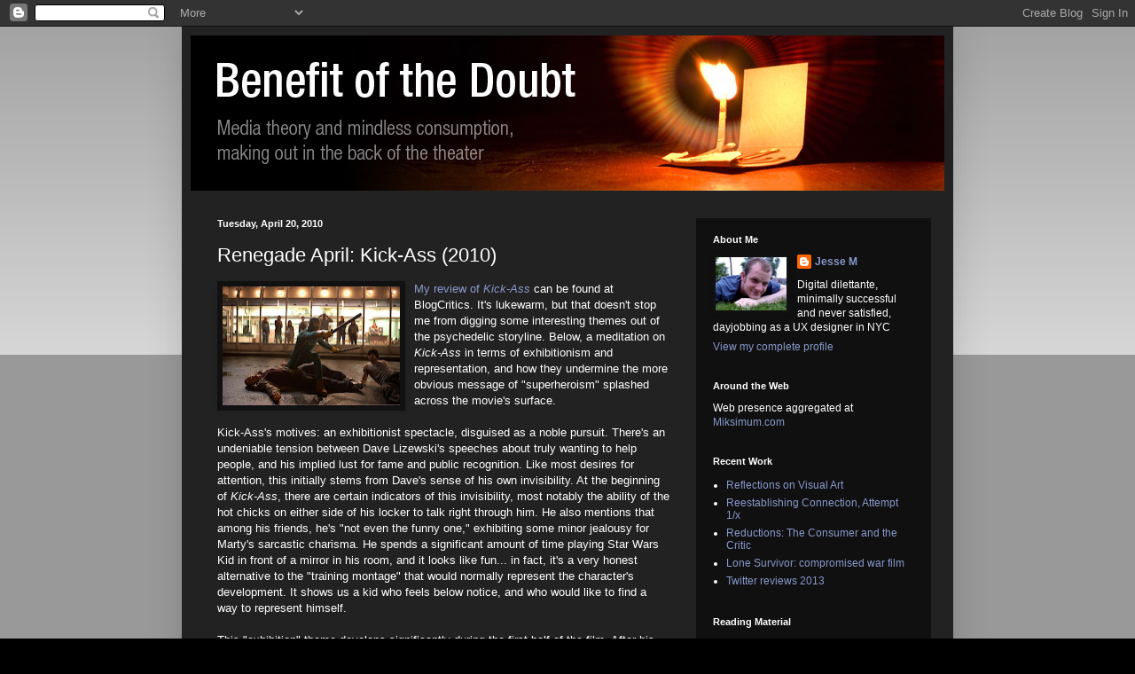

--- FILE ---
content_type: text/plain
request_url: https://www.google-analytics.com/j/collect?v=1&_v=j102&a=2015451673&t=pageview&_s=1&dl=http%3A%2F%2Fbenefitofthedoubt.miksimum.com%2F2010%2F04%2Frenegade-april-kick-ass-2010.html&ul=en-us%40posix&dt=Benefit%20of%20the%20Doubt%3A%20Renegade%20April%3A%20Kick-Ass%20(2010)&sr=1280x720&vp=1280x720&_utma=40491825.1904347326.1769034816.1769034816.1769034816.1&_utmz=40491825.1769034816.1.1.utmcsr%3D(direct)%7Cutmccn%3D(direct)%7Cutmcmd%3D(none)&_utmht=1769034816802&_u=IQBCAEABAAAAACAAI~&jid=255948549&gjid=797858745&cid=1904347326.1769034816&tid=UA-15213192-1&_gid=1993544869.1769034817&_r=1&_slc=1&z=790305619
body_size: -540
content:
2,cG-E4MH867M4X

--- FILE ---
content_type: text/javascript; charset=UTF-8
request_url: http://benefitofthedoubt.miksimum.com/2010/04/renegade-april-kick-ass-2010.html?action=getFeed&widgetId=Feed1&widgetType=Feed&responseType=js&xssi_token=AOuZoY58QIzh5AoG11GZqMf0hM8MXI6jLA%3A1769034815603
body_size: 525
content:
try {
_WidgetManager._HandleControllerResult('Feed1', 'getFeed',{'status': 'ok', 'feed': {'entries': [{'title': 'Reflections on Visual Art', 'link': 'http://benefitofthedoubt.miksimum.com/2020/10/reflections-on-visual-art.html', 'publishedDate': '2020-10-12T10:00:00.000-07:00', 'author': 'Jesse M'}, {'title': 'Reestablishing Connection, Attempt 1/x', 'link': 'http://benefitofthedoubt.miksimum.com/2020/07/reestablishing-connection-attempt-1x.html', 'publishedDate': '2020-07-06T13:00:00.000-07:00', 'author': 'Jesse M'}, {'title': 'Reductions: The Consumer and the Critic', 'link': 'http://benefitofthedoubt.miksimum.com/2017/06/reductions-consumer-and-critic.html', 'publishedDate': '2017-06-21T10:07:00.000-07:00', 'author': 'Jesse M'}, {'title': 'Lone Survivor: compromised war film', 'link': 'http://benefitofthedoubt.miksimum.com/2014/07/lone-survivor-compromised-war-film.html', 'publishedDate': '2014-07-14T08:00:00.000-07:00', 'author': 'Jesse M'}, {'title': 'Twitter reviews 2013', 'link': 'http://benefitofthedoubt.miksimum.com/2014/07/twitter-reviews-2013.html', 'publishedDate': '2014-07-11T08:00:00.000-07:00', 'author': 'Jesse M'}], 'title': 'RSSMix.com Mix ID 2626259'}});
} catch (e) {
  if (typeof log != 'undefined') {
    log('HandleControllerResult failed: ' + e);
  }
}
